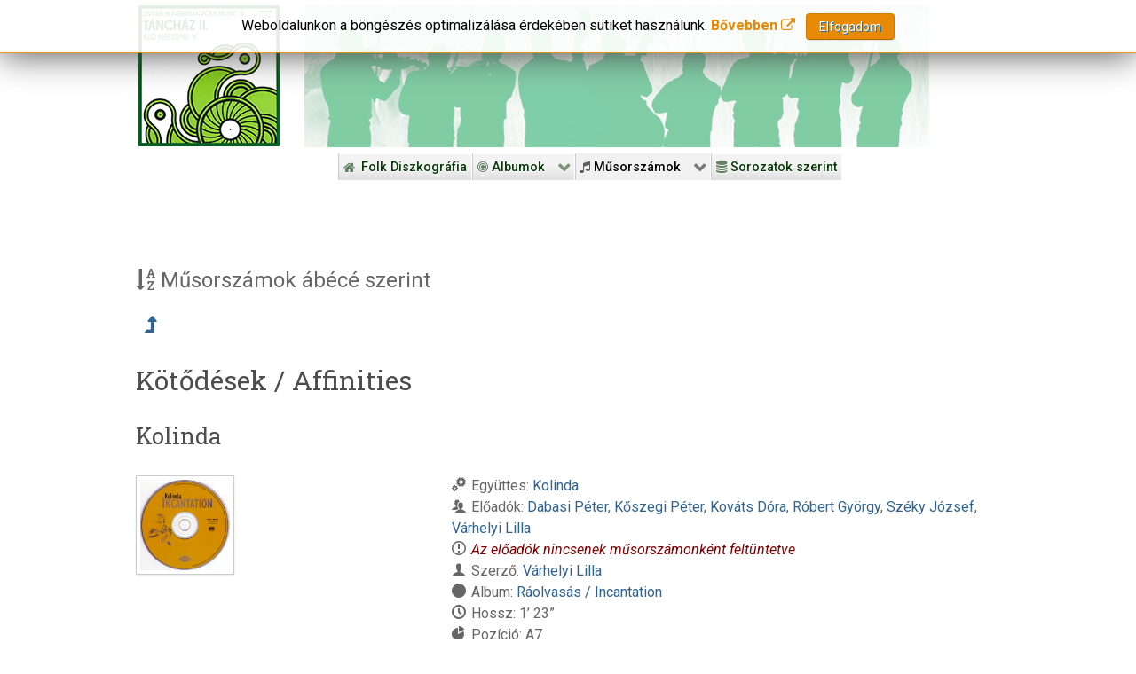

--- FILE ---
content_type: text/html; charset=utf-8
request_url: https://lemezek.tanchaz.hu/index.php/musorszamok/abece-szerint/3168-kotodesek-affinities
body_size: 8217
content:
<!DOCTYPE html>
<html lang="hu-HU" dir="ltr">
        
<head>
    
            <meta name="viewport" content="width=device-width, initial-scale=1.0">
        <meta http-equiv="X-UA-Compatible" content="IE=edge" />
        

                <link rel="icon" type="image/x-icon" href="/templates/g5_hydrogen/custom/images/assets/images/favicon.ico" />
        
                <link rel="apple-touch-icon" sizes="180x180" href="/templates/g5_hydrogen/custom/images/assets/images/cd_touch.png">
        <link rel="icon" sizes="192x192" href="/templates/g5_hydrogen/custom/images/assets/images/cd_touch.png">
            
         <meta charset="utf-8" />
	<base href="https://lemezek.tanchaz.hu/index.php/musorszamok/abece-szerint/3168-kotodesek-affinities" />
	<meta name="generator" content="Joomla! - Open Source Content Management" />
	<title>lemezek.tanchaz.hu - Folk Diszkográfia - Kötődések / Affinities</title>
	<link href="/favicon.ico" rel="shortcut icon" type="image/vnd.microsoft.icon" />
	<link href="/media/plg_system_browserupdatewarning/css/BrowserUpdateWarning.css" rel="stylesheet" />
	<link href="/components/com_ibfolk/assets/css/style.css" rel="stylesheet" />
	<link href="/media/system/css/modal.css?8ecfc6c37710feb3fc25ae39c9b75add" rel="stylesheet" />
	<link href="https://lemezek.tanchaz.hu/plugins/content/addtoany/addtoany.css" rel="stylesheet" />
	<link href="/plugins/system/jce/css/content.css?aa754b1f19c7df490be4b958cf085e7c" rel="stylesheet" />
	<link href="/plugins/system/wfmediaelement/css/mediaelementplayer.min.css?8ecfc6c37710feb3fc25ae39c9b75add" rel="stylesheet" />
	<link href="/media/plg_system_jcemediabox/css/jcemediabox.min.css?7d30aa8b30a57b85d658fcd54426884a" rel="stylesheet" />
	<link href="/modules/mod_jbcookies/assets/css/jbcookies.css" rel="stylesheet" />
	<link href="/media/gantry5/engines/nucleus/css-compiled/nucleus.css" rel="stylesheet" />
	<link href="/templates/g5_hydrogen/custom/css-compiled/hydrogen_9.css" rel="stylesheet" />
	<link href="/media/gantry5/assets/css/bootstrap-gantry.css" rel="stylesheet" />
	<link href="/media/gantry5/engines/nucleus/css-compiled/joomla.css" rel="stylesheet" />
	<link href="/media/jui/css/icomoon.css" rel="stylesheet" />
	<link href="/media/gantry5/assets/css/font-awesome.min.css" rel="stylesheet" />
	<link href="/templates/g5_hydrogen/custom/css-compiled/hydrogen-joomla_9.css" rel="stylesheet" />
	<link href="/templates/g5_hydrogen/custom/css-compiled/custom_9.css" rel="stylesheet" />
	<style>
#scrollToTop {
	cursor: pointer;
	font-size: 0.9em;
	position: fixed;
	text-align: center;
	z-index: 9999;
	-webkit-transition: background-color 0.2s ease-in-out;
	-moz-transition: background-color 0.2s ease-in-out;
	-ms-transition: background-color 0.2s ease-in-out;
	-o-transition: background-color 0.2s ease-in-out;
	transition: background-color 0.2s ease-in-out;

	background: #121212;
	color: #d6cece;
	border-radius: 3px;
	padding-left: 0px;
	padding-right: 0px;
	padding-top: 2px;
	padding-bottom: 2px;
	right: 20px; bottom: 20px;
}

#scrollToTop:hover {
	background: #0088cc;
	color: #ffffff;
}

#scrollToTop > img {
	display: block;
	margin: 0 auto;
}
	</style>
	<script type="application/json" class="joomla-script-options new">{"csrf.token":"72a2f228cffbed522edd69075b49c43d","system.paths":{"root":"","base":""},"joomla.jtext":{"PLG_SYS_BROWSERUPDATEWARNING_JS_TIMETOUPGRADE":"It&#39;s time to upgrade your browser.","PLG_SYS_BROWSERUPDATEWARNING_JS_UPDATECURRENT":"Click here to update your current browser","PLG_SYS_BROWSERUPDATEWARNING_JS_IE":"Download Internet Explorer","PLG_SYS_BROWSERUPDATEWARNING_JS_SAFARI":"Download Safari","PLG_SYS_BROWSERUPDATEWARNING_JS_FIREFOX":"Download Firefox","PLG_SYS_BROWSERUPDATEWARNING_JS_CHROME":"Download Chrome","PLG_SYS_BROWSERUPDATEWARNING_JS_OPERA":"Download Opera","PLG_SYS_BROWSERUPDATEWARNING_JS_WHYSHOULDI":"Why you should update:","PLG_SYS_BROWSERUPDATEWARNING_JS_WHYFASTER":"Websites load faster","PLG_SYS_BROWSERUPDATEWARNING_JS_WHYSAFER":"Safer Browsing","PLG_SYS_BROWSERUPDATEWARNING_JS_WHYRENDER":"Websites render correctly","PLG_SYS_BROWSERUPDATEWARNING_JS_WHYMORE":"Other great features","PLG_SYS_BROWSERUPDATEWARNING_JS_CONTINUE":"Continue","JLIB_FORM_FIELD_INVALID":"\u00c9rv\u00e9nytelen mez\u0151:&#160"}}</script>
	<script src="/media/jui/js/jquery.min.js?8ecfc6c37710feb3fc25ae39c9b75add"></script>
	<script src="/media/jui/js/jquery-noconflict.js?8ecfc6c37710feb3fc25ae39c9b75add"></script>
	<script src="/media/jui/js/jquery-migrate.min.js?8ecfc6c37710feb3fc25ae39c9b75add"></script>
	<script src="/media/plg_system_sl_scrolltotop/js/scrolltotop_jq.js"></script>
	<script src="/media/system/js/mootools-core.js?8ecfc6c37710feb3fc25ae39c9b75add"></script>
	<script src="/media/system/js/core.js?8ecfc6c37710feb3fc25ae39c9b75add"></script>
	<script src="/media/system/js/mootools-more.js?8ecfc6c37710feb3fc25ae39c9b75add"></script>
	<script src="/media/plg_system_browserupdatewarning/js/BrowserUpdateWarning.js"></script>
	<script src="/media/system/js/polyfill.filter.js?8ecfc6c37710feb3fc25ae39c9b75add"></script>
	<script src="/media/system/js/polyfill.xpath.js?8ecfc6c37710feb3fc25ae39c9b75add"></script>
	<script src="/media/system/js/tabs-state.js?8ecfc6c37710feb3fc25ae39c9b75add"></script>
	<script src="/media/system/js/modal.js?8ecfc6c37710feb3fc25ae39c9b75add"></script>
	<script src="https://static.addtoany.com/menu/page.js" defer></script>
	<script src="/media/system/js/punycode.js?8ecfc6c37710feb3fc25ae39c9b75add"></script>
	<script src="/media/system/js/validate.js?8ecfc6c37710feb3fc25ae39c9b75add"></script>
	<script src="/media/jui/js/bootstrap.min.js?8ecfc6c37710feb3fc25ae39c9b75add"></script>
	<script src="/plugins/system/wfmediaelement/js/mediaelement-and-player.min.js?8ecfc6c37710feb3fc25ae39c9b75add"></script>
	<script src="/media/plg_system_jcemediabox/js/jcemediabox.min.js?7d30aa8b30a57b85d658fcd54426884a"></script>
	<script>
jQuery(document).ready(function() {
	jQuery(document.body).SLScrollToTop({
		'image':		'<i class="fa fa-fw fa-2x fa-arrow-circle-o-up" alt="Top"></i>',
		'text':			'',
		'title':		'Top',
		'className':	'scrollToTop',
		'duration':		500
	});
});window.addEvent('domready',function(){
Joomla.JText.load();
var plg_system_browserupdatewarning_cookie = Cookie.read('plg_system_browserupdatewarning');
	if(!plg_system_browserupdatewarning_cookie) {
		var plg_system_browserupdatewarning = new BrowserUpdateWarning({
			'opacity': 30,
			'imagesDirectory': '/media/plg_system_browserupdatewarning/images/',
			'allowContinue':true,
			'minVersion_ie':9,
			'downloadOptions':["ie","safari","firefox","chrome","opera"]
		});
		plg_system_browserupdatewarning.check();
	}
});
var plg_system_browserupdatewarning_language = []
var plg_system_browserupdatewarning_cookiepath = '';
		jQuery(function($) {
			SqueezeBox.initialize({});
			initSqueezeBox();
			$(document).on('subform-row-add', initSqueezeBox);

			function initSqueezeBox(event, container)
			{
				SqueezeBox.assign($(container || document).find('a.modal').get(), {
					parse: 'rel'
				});
			}
		});

		window.jModalClose = function () {
			SqueezeBox.close();
		};

		// Add extra modal close functionality for tinyMCE-based editors
		document.onreadystatechange = function () {
			if (document.readyState == 'interactive' && typeof tinyMCE != 'undefined' && tinyMCE)
			{
				if (typeof window.jModalClose_no_tinyMCE === 'undefined')
				{
					window.jModalClose_no_tinyMCE = typeof(jModalClose) == 'function'  ?  jModalClose  :  false;

					jModalClose = function () {
						if (window.jModalClose_no_tinyMCE) window.jModalClose_no_tinyMCE.apply(this, arguments);
						tinyMCE.activeEditor.windowManager.close();
					};
				}

				if (typeof window.SqueezeBoxClose_no_tinyMCE === 'undefined')
				{
					if (typeof(SqueezeBox) == 'undefined')  SqueezeBox = {};
					window.SqueezeBoxClose_no_tinyMCE = typeof(SqueezeBox.close) == 'function'  ?  SqueezeBox.close  :  false;

					SqueezeBox.close = function () {
						if (window.SqueezeBoxClose_no_tinyMCE)  window.SqueezeBoxClose_no_tinyMCE.apply(this, arguments);
						tinyMCE.activeEditor.windowManager.close();
					};
				}
			}
		};
		
                window.addEvent('domready', function() {
                        document.preview = SqueezeBox;
                });jQuery(document).ready(function($){$("audio,video").mediaelementplayer();});jQuery(document).ready(function(){WfMediabox.init({"base":"\/","theme":"squeeze","width":"80%","height":"","lightbox":0,"shadowbox":0,"icons":1,"overlay":1,"overlay_opacity":0.8,"overlay_color":"#000000","transition_speed":500,"close":2,"labels":{"close":"PLG_SYSTEM_JCEMEDIABOX_LABEL_CLOSE","next":"PLG_SYSTEM_JCEMEDIABOX_LABEL_NEXT","previous":"PLG_SYSTEM_JCEMEDIABOX_LABEL_PREVIOUS","cancel":"PLG_SYSTEM_JCEMEDIABOX_LABEL_CANCEL","numbers":"PLG_SYSTEM_JCEMEDIABOX_LABEL_NUMBERS","numbers_count":"PLG_SYSTEM_JCEMEDIABOX_LABEL_NUMBERS_COUNT","download":"PLG_SYSTEM_JCEMEDIABOX_LABEL_DOWNLOAD"},"swipe":true,"expand_on_click":true});});
		jQuery(function($) {
			SqueezeBox.initialize({});
			initSqueezeBox();
			$(document).on('subform-row-add', initSqueezeBox);

			function initSqueezeBox(event, container)
			{
				SqueezeBox.assign($(container || document).find('a.jbcookies').get(), {
					parse: 'rel'
				});
			}
		});

		window.jModalClose = function () {
			SqueezeBox.close();
		};

		// Add extra modal close functionality for tinyMCE-based editors
		document.onreadystatechange = function () {
			if (document.readyState == 'interactive' && typeof tinyMCE != 'undefined' && tinyMCE)
			{
				if (typeof window.jModalClose_no_tinyMCE === 'undefined')
				{
					window.jModalClose_no_tinyMCE = typeof(jModalClose) == 'function'  ?  jModalClose  :  false;

					jModalClose = function () {
						if (window.jModalClose_no_tinyMCE) window.jModalClose_no_tinyMCE.apply(this, arguments);
						tinyMCE.activeEditor.windowManager.close();
					};
				}

				if (typeof window.SqueezeBoxClose_no_tinyMCE === 'undefined')
				{
					if (typeof(SqueezeBox) == 'undefined')  SqueezeBox = {};
					window.SqueezeBoxClose_no_tinyMCE = typeof(SqueezeBox.close) == 'function'  ?  SqueezeBox.close  :  false;

					SqueezeBox.close = function () {
						if (window.SqueezeBoxClose_no_tinyMCE)  window.SqueezeBoxClose_no_tinyMCE.apply(this, arguments);
						tinyMCE.activeEditor.windowManager.close();
					};
				}
			}
		};
		
	</script>

    
                    <link rel="icon" type="image/png" href="https://lemezek.tanchaz.hu/favicon-96x96.png" sizes="96x96" />
<link rel="icon" type="image/svg+xml" href="https://lemezek.tanchaz.hu/favicon.svg" />
<link rel="shortcut icon" href="https://lemezek.tanchaz.hu/favicon.ico" />
<link rel="apple-touch-icon" sizes="180x180" href="https://lemezek.tanchaz.hu/apple-touch-icon.png" />
<link rel="manifest" href="https://lemezek.tanchaz.hu/site.webmanifest" />
<!-- Google tag (gtag.js) -->
<script async src="https://www.googletagmanager.com/gtag/js?id=G-2GF4Z5XF16"></script>
<script>
  window.dataLayer = window.dataLayer || [];
  function gtag(){dataLayer.push(arguments);}
  gtag('js', new Date());

  gtag('config', 'G-2GF4Z5XF16');
</script>
            
</head>

    <body class="gantry site com_ibfolk view-track no-layout no-task dir-ltr itemid-1129 outline-9 g-offcanvas-left g-2column-left g-style-preset1">
        <div x-ms-format-detection="none">
        <div id="g-offcanvas"  data-g-offcanvas-swipe="1" data-g-offcanvas-css3="1">
                        <div class="g-grid">                        

        <div class="g-block size-100">
             <div id="mobile-menu-8396-particle" class="g-content g-particle">            <div id="g-mobilemenu-container" data-g-menu-breakpoint="64rem"></div>
            </div>
        </div>
            </div>
    </div>
        <div id="g-page-surround">
                        <div class="g-offcanvas-hide g-offcanvas-toggle" data-offcanvas-toggle><i class="fa fa-fw fa-bars"></i></div>
                                
                                


                
    
                    <header id="g-header">
                    <div class="g-container">                                <div class="g-grid">                        

        <div class="g-block size-21 center">
             <div id="logo-2607-particle" class="g-content g-particle">            <a href="/index.php/" target="_self" title="Magyar Folk Revival Diszkográfia" aria-label="Magyar Folk Revival Diszkográfia"  class="gantry-logo">
                        <img src="/templates/g5_hydrogen/custom/images/hungaroton_slpx_18042.jpg"  alt="Magyar Folk Revival Diszkográfia" />
            </a>
            </div>
        </div>
                    

        <div class="g-block size-79 align-left no-mobile">
             <div id="logo-9973-particle" class="g-content g-particle">            <a href="/" target="_self" title="Folk Revival Diszkográfia" aria-label="Folk Revival Diszkográfia" rel="home" class="gantry-logo">
                        <img src="/templates/g5_hydrogen/custom/images/silhouette.jpg"  alt="Folk Revival Diszkográfia" />
            </a>
            </div>
        </div>
            </div>
            </div>
        
        </header>
    
                    


                
    
                    <section id="g-navigation">
                    <div class="g-container">                                <div class="g-grid">                        

        <div class="g-block size-100">
             <div id="custom-9972-particle" class="g-content g-particle">            &nbsp;
            </div>
        </div>
            </div>
                            <div class="g-grid">                        

        <div class="g-block size-5">
             <div class="spacer"></div>
        </div>
                    

        <div class="g-block size-95 center no-mobile">
             <div id="custom-6309-particle" class="g-content g-particle">            
            </div>
        </div>
            </div>
                            <div class="g-grid">                        

        <div class="g-block size-100 no-mobile">
             <div id="menu-6961-particle" class="g-content g-particle">            <nav class="g-main-nav" data-g-hover-expand="true">
        <ul class="g-toplevel">
                                                                                                                
        
                
        
                
        
        <li class="g-menu-item g-menu-item-type-component g-menu-item-101 g-standard  ">
                            <a class="g-menu-item-container" href="/index.php">
                                                <i class="fa fa-home" aria-hidden="true"></i>
                                                    <span class="g-menu-item-content">
                                    <span class="g-menu-item-title">Folk Diszkográfia</span>
            
                    </span>
                                                </a>
                                </li>
    
                                                                                                
        
                
        
                
        
        <li class="g-menu-item g-menu-item-type-separator g-menu-item-1930 g-parent g-standard  ">
                            <div class="g-menu-item-container" data-g-menuparent="">                                                                            <span class="g-separator g-menu-item-content">            <span class="g-menu-item-title"><i class="fa fa-bullseye"></i>&nbsp;Albumok</span>
            </span>
                                        <span class="g-menu-parent-indicator"></span>                            </div>                                                                <ul class="g-dropdown g-inactive g-fade g-dropdown-right">
            <li class="g-dropdown-column">
                        <div class="g-grid">
                        <div class="g-block size-100">
            <ul class="g-sublevel">
                <li class="g-level-1 g-go-back">
                    <a class="g-menu-item-container" href="#" data-g-menuparent=""><span>Back</span></a>
                </li>
                                                                                                                    
        
                
        
                
        
        <li class="g-menu-item g-menu-item-type-component g-menu-item-1578  myalbum">
                            <a class="g-menu-item-container" href="/index.php/albumok/abece-szerint">
                                                                <span class="g-menu-item-content">
                                    <span class="g-menu-item-title"><i class="fa fa-sort-alpha-asc"></i>&nbsp;Ábécé szerint</span>
            
                    </span>
                                                </a>
                                </li>
    
                                                                                                
        
                
        
                
        
        <li class="g-menu-item g-menu-item-type-component g-menu-item-1141  myalbum">
                            <a class="g-menu-item-container" href="/index.php/albumok/kiadasi-evek-szerint">
                                                                <span class="g-menu-item-content">
                                    <span class="g-menu-item-title"><i class="fa fa-calendar"></i>&nbsp;Kiadási évek szerint</span>
            
                    </span>
                                                </a>
                                </li>
    
                                                                                                
        
                
        
                
        
        <li class="g-menu-item g-menu-item-type-component g-menu-item-1865  myalbum">
                            <a class="g-menu-item-container" href="/index.php/albumok/kiadok-szerint">
                                                                <span class="g-menu-item-content">
                                    <span class="g-menu-item-title"><i class="fa fa-th-large"></i>&nbsp;Kiadók szerint</span>
            
                    </span>
                                                </a>
                                </li>
    
                                                                                                
        
                
        
                
        
        <li class="g-menu-item g-menu-item-type-component g-menu-item-1863  myalbum">
                            <a class="g-menu-item-container" href="/index.php/albumok/orszagok-szerint">
                                                                <span class="g-menu-item-content">
                                    <span class="g-menu-item-title"><i class="fa fa-globe"></i>&nbsp;Országok szerint</span>
            
                    </span>
                                                </a>
                                </li>
    
                                                                                                
        
                
        
                
        
        <li class="g-menu-item g-menu-item-type-component g-menu-item-2110  myalbum">
                            <a class="g-menu-item-container" href="/index.php/albumok/sorozatok-szerint">
                                                                <span class="g-menu-item-content">
                                    <span class="g-menu-item-title"><i class="fa fa-database"></i>&nbsp;Sorozatok szerint</span>
            
                    </span>
                                                </a>
                                </li>
    
                                                                                                
        
                
        
                
        
        <li class="g-menu-item g-menu-item-type-component g-menu-item-1864  myalbum">
                            <a class="g-menu-item-container" href="/index.php/albumok/adathordozok-szerint">
                                                                <span class="g-menu-item-content">
                                    <span class="g-menu-item-title"><i class="fa fa-archive"></i>&nbsp;Adathordozók szerint</span>
            
                    </span>
                                                </a>
                                </li>
    
                                                                                                
        
                
        
                
        
        <li class="g-menu-item g-menu-item-type-component g-menu-item-1896  myalbum">
                            <a class="g-menu-item-container" href="/index.php/albumok/mufajok-szerint">
                                                                <span class="g-menu-item-content">
                                    <span class="g-menu-item-title"><i class="fa fa-bolt"></i>&nbsp;Műfajok szerint</span>
            
                    </span>
                                                </a>
                                </li>
    
                                                                                                
        
                
        
                
        
        <li class="g-menu-item g-menu-item-type-component g-menu-item-2099  myalbum">
                            <a class="g-menu-item-container" href="/index.php/albumok/albumtipusok-szerint">
                                                                <span class="g-menu-item-content">
                                    <span class="g-menu-item-title"><i class="fa fa-th"></i>&nbsp;Albumtípusok szerint</span>
            
                    </span>
                                                </a>
                                </li>
    
                                                                                                
        
                
        
                
        
        <li class="g-menu-item g-menu-item-type-component g-menu-item-1934  myalbum">
                            <a class="g-menu-item-container" href="/index.php/albumok/egyuttesek-szerint">
                                                                <span class="g-menu-item-content">
                                    <span class="g-menu-item-title"><span class="icon-cogs"></span>&nbsp;Együttesek szerint</span>
            
                    </span>
                                                </a>
                                </li>
    
                                                                                                
        
                
        
                
        
        <li class="g-menu-item g-menu-item-type-component g-menu-item-1929  myalbum">
                            <a class="g-menu-item-container" href="/index.php/albumok/eloadok-szerint">
                                                                <span class="g-menu-item-content">
                                    <span class="g-menu-item-title"><i class="fa fa-user"></i>&nbsp;Előadók szerint</span>
            
                    </span>
                                                </a>
                                </li>
    
                                                                                                
        
                
        
                
        
        <li class="g-menu-item g-menu-item-type-component g-menu-item-1933  myalbum">
                            <a class="g-menu-item-container" href="/index.php/albumok/szerzok-szerint">
                                                                <span class="g-menu-item-content">
                                    <span class="g-menu-item-title"><i class="fa fa-user-o"></i>&nbsp;Szerzők szerint</span>
            
                    </span>
                                                </a>
                                </li>
    
                                                                                                
        
                
        
                
        
        <li class="g-menu-item g-menu-item-type-component g-menu-item-1944  myalbum">
                            <a class="g-menu-item-container" href="/index.php/albumok/kereses">
                                                                <span class="g-menu-item-content">
                                    <span class="g-menu-item-title"><i class="fa fa-search"></i>&nbsp;Keresés</span>
            
                    </span>
                                                </a>
                                </li>
    
    
            </ul>
        </div>
            </div>

            </li>
        </ul>
            </li>
    
                                                                                                
        
                
        
                
        
        <li class="g-menu-item g-menu-item-type-separator g-menu-item-1140 g-parent active g-standard  ">
                            <div class="g-menu-item-container" data-g-menuparent="">                                                                            <span class="g-separator g-menu-item-content">            <span class="g-menu-item-title"><i class="fa fa-music"></i>&nbsp;Műsorszámok</span>
            </span>
                                        <span class="g-menu-parent-indicator"></span>                            </div>                                                                <ul class="g-dropdown g-inactive g-fade g-dropdown-right">
            <li class="g-dropdown-column">
                        <div class="g-grid">
                        <div class="g-block size-100">
            <ul class="g-sublevel">
                <li class="g-level-1 g-go-back">
                    <a class="g-menu-item-container" href="#" data-g-menuparent=""><span>Back</span></a>
                </li>
                                                                                                                    
        
                
        
                
        
        <li class="g-menu-item g-menu-item-type-component g-menu-item-1129 active  mytrack">
                            <a class="g-menu-item-container" href="/index.php/musorszamok/abece-szerint">
                                                                <span class="g-menu-item-content">
                                    <span class="g-menu-item-title"><i class="fa fa-sort-alpha-asc"></i>&nbsp;Ábécé szerint</span>
            
                    </span>
                                                </a>
                                </li>
    
                                                                                                
        
                
        
                
        
        <li class="g-menu-item g-menu-item-type-component g-menu-item-1142  mytrack">
                            <a class="g-menu-item-container" href="/index.php/musorszamok/egyuttesek-szerint">
                                                                <span class="g-menu-item-content">
                                    <span class="g-menu-item-title"><span class="icon-cogs"></span>&nbsp;Együttesek szerint</span>
            
                    </span>
                                                </a>
                                </li>
    
                                                                                                
        
                
        
                
        
        <li class="g-menu-item g-menu-item-type-component g-menu-item-1391  mytrack">
                            <a class="g-menu-item-container" href="/index.php/musorszamok/eloadok-szerint">
                                                                <span class="g-menu-item-content">
                                    <span class="g-menu-item-title"><i class="fa fa-user"></i>&nbsp;Előadók szerint</span>
            
                    </span>
                                                </a>
                                </li>
    
                                                                                                
        
                
        
                
        
        <li class="g-menu-item g-menu-item-type-component g-menu-item-1928  mytrack">
                            <a class="g-menu-item-container" href="/index.php/musorszamok/szerzok-szerint">
                                                                <span class="g-menu-item-content">
                                    <span class="g-menu-item-title"><i class="fa fa-user-o"></i>&nbsp;Szerzők szerint</span>
            
                    </span>
                                                </a>
                                </li>
    
                                                                                                
        
                
        
                
        
        <li class="g-menu-item g-menu-item-type-component g-menu-item-2111  mytrack">
                            <a class="g-menu-item-container" href="/index.php/musorszamok/sorozatok-szerint">
                                                                <span class="g-menu-item-content">
                                    <span class="g-menu-item-title"><i class="fa fa-database"></i>&nbsp;Sorozatok szerint</span>
            
                    </span>
                                                </a>
                                </li>
    
                                                                                                
        
                
        
                
        
        <li class="g-menu-item g-menu-item-type-component g-menu-item-1937  mytrack">
                            <a class="g-menu-item-container" href="/index.php/musorszamok/kiadok-szerint">
                                                                <span class="g-menu-item-content">
                                    <span class="g-menu-item-title"><i class="fa fa-th-large"></i>&nbsp;Kiadók szerint</span>
            
                    </span>
                                                </a>
                                </li>
    
                                                                                                
        
                
        
                
        
        <li class="g-menu-item g-menu-item-type-component g-menu-item-1938  mytrack">
                            <a class="g-menu-item-container" href="/index.php/musorszamok/kiadasi-evek-szerint">
                                                                <span class="g-menu-item-content">
                                    <span class="g-menu-item-title"><i class="fa fa-calendar"></i>&nbsp;Kiadási évek szerint</span>
            
                    </span>
                                                </a>
                                </li>
    
                                                                                                
        
                
        
                
        
        <li class="g-menu-item g-menu-item-type-component g-menu-item-1940  mytrack">
                            <a class="g-menu-item-container" href="/index.php/musorszamok/orszagok-szerint">
                                                                <span class="g-menu-item-content">
                                    <span class="g-menu-item-title"><i class="fa fa-globe"></i>&nbsp;Országok szerint</span>
            
                    </span>
                                                </a>
                                </li>
    
                                                                                                
        
                
        
                
        
        <li class="g-menu-item g-menu-item-type-component g-menu-item-1941  mytrack">
                            <a class="g-menu-item-container" href="/index.php/musorszamok/adathordozok-szerint">
                                                                <span class="g-menu-item-content">
                                    <span class="g-menu-item-title"><i class="fa fa-archive"></i>&nbsp;Adathordozók szerint</span>
            
                    </span>
                                                </a>
                                </li>
    
                                                                                                
        
                
        
                
        
        <li class="g-menu-item g-menu-item-type-component g-menu-item-1942  mytrack">
                            <a class="g-menu-item-container" href="/index.php/musorszamok/mufajok-szerint">
                                                                <span class="g-menu-item-content">
                                    <span class="g-menu-item-title"><i class="fa fa-bolt"></i>&nbsp;Műfajok szerint</span>
            
                    </span>
                                                </a>
                                </li>
    
                                                                                                
        
                
        
                
        
        <li class="g-menu-item g-menu-item-type-component g-menu-item-2100  mytrack">
                            <a class="g-menu-item-container" href="/index.php/musorszamok/albumtipusok-szerint">
                                                                <span class="g-menu-item-content">
                                    <span class="g-menu-item-title"><i class="fa fa-th"></i>&nbsp;Albumtípusok szerint</span>
            
                    </span>
                                                </a>
                                </li>
    
                                                                                                
        
                
        
                
        
        <li class="g-menu-item g-menu-item-type-component g-menu-item-1939  mytrack">
                            <a class="g-menu-item-container" href="/index.php/musorszamok/kereses">
                                                                <span class="g-menu-item-content">
                                    <span class="g-menu-item-title"><i class="fa fa-search"></i>&nbsp;Keresés</span>
            
                    </span>
                                                </a>
                                </li>
    
    
            </ul>
        </div>
            </div>

            </li>
        </ul>
            </li>
    
                                                                                                
        
                
        
                
        
        <li class="g-menu-item g-menu-item-type-url g-menu-item-601 g-standard  ">
                            <a class="g-menu-item-container mobile-only" href="http://tanchaz.hu/">
                                                <i class="fa fa-external-link-square" aria-hidden="true"></i>
                                                    <span class="g-menu-item-content">
                                    <span class="g-menu-item-title">tanchaz.hu</span>
            
                    </span>
                                                </a>
                                </li>
    
                                                                                                
        
                
        
                
        
        <li class="g-menu-item g-menu-item-type-url g-menu-item-2149 g-standard  ">
                            <a class="g-menu-item-container mobile-only" href="http://tanchaz50.hu/">
                                                <i class="fa fa-external-link-square" aria-hidden="true"></i>
                                                    <span class="g-menu-item-content">
                                    <span class="g-menu-item-title">Táncház 50</span>
            
                    </span>
                                                </a>
                                </li>
    
                                                                                                
        
                
        
                
        
        <li class="g-menu-item g-menu-item-type-url g-menu-item-2150 g-standard  ">
                            <a class="g-menu-item-container mobile-only" href="http://tanchazakademia.hu/">
                                                <i class="fa fa-external-link-square" aria-hidden="true"></i>
                                                    <span class="g-menu-item-content">
                                    <span class="g-menu-item-title">Táncház Akadémia</span>
            
                    </span>
                                                </a>
                                </li>
    
                                                                                                
        
                
        
                
        
        <li class="g-menu-item g-menu-item-type-url g-menu-item-600 g-standard  ">
                            <a class="g-menu-item-container mobile-only" href="http://tanchaztalalkozo.hu/">
                                                <i class="fa fa-external-link-square" aria-hidden="true"></i>
                                                    <span class="g-menu-item-content">
                                    <span class="g-menu-item-title">Táncháztalálkozó</span>
            
                    </span>
                                                </a>
                                </li>
    
                                                                                                
        
                
        
                
        
        <li class="g-menu-item g-menu-item-type-url g-menu-item-599 g-standard  ">
                            <a class="g-menu-item-container mobile-only" href="http://folkmagazin.hu/">
                                                <i class="fa fa-external-link-square" aria-hidden="true"></i>
                                                    <span class="g-menu-item-content">
                                    <span class="g-menu-item-title">folkMAGazin</span>
            
                    </span>
                                                </a>
                                </li>
    
                                                                                                
        
                
        
                
        
        <li class="g-menu-item g-menu-item-type-url g-menu-item-776 g-standard  ">
                            <a class="g-menu-item-container mobile-only" href="http://nepmuveszetmesterei.hu">
                                                <i class="fa fa-external-link-square" aria-hidden="true"></i>
                                                    <span class="g-menu-item-content">
                                    <span class="g-menu-item-title">Népművészet Mesterei</span>
            
                    </span>
                                                </a>
                                </li>
    
                                                                                                
        
                
        
                
        
        <li class="g-menu-item g-menu-item-type-url g-menu-item-984 g-standard  ">
                            <a class="g-menu-item-container mobile-only" href="http://nepmuveszetifjumesterei.hu">
                                                <i class="fa fa-external-link-square" aria-hidden="true"></i>
                                                    <span class="g-menu-item-content">
                                    <span class="g-menu-item-title">Népművészet Ifjú Mesterei</span>
            
                    </span>
                                                </a>
                                </li>
    
                                                                                                
        
                
        
                
        
        <li class="g-menu-item g-menu-item-type-url g-menu-item-777 g-standard  ">
                            <a class="g-menu-item-container mobile-only" href="http://tudasbazis.tanchaz.hu">
                                                <i class="fa fa-external-link-square" aria-hidden="true"></i>
                                                    <span class="g-menu-item-content">
                                    <span class="g-menu-item-title">Tudásbázis</span>
            
                    </span>
                                                </a>
                                </li>
    
                                                                                                
        
                
        
                
        
        <li class="g-menu-item g-menu-item-type-component g-menu-item-2109 g-standard  ">
                            <a class="g-menu-item-container" href="/index.php/sorozatok-szerint">
                                                                <span class="g-menu-item-content">
                                    <span class="g-menu-item-title"><i class="fa fa-database"></i>&nbsp;Sorozatok szerint</span>
            
                    </span>
                                                </a>
                                </li>
    
                                                                                                
        
                
        
                
        
        <li class="g-menu-item g-menu-item-type-component g-menu-item-1135 g-standard  ">
                            <a class="g-menu-item-container mobile-only" href="/index.php/kapcsolat">
                                                <i class="fa fa-connectdevelop" aria-hidden="true"></i>
                                                    <span class="g-menu-item-content">
                                    <span class="g-menu-item-title">Kapcsolat</span>
            
                    </span>
                                                </a>
                                </li>
    
    
        </ul>
    </nav>
            </div>
        </div>
            </div>
            </div>
        
        </section>
    
                
                                
                
    
                <section id="g-container-main" class="g-wrapper">
                <div class="g-container">                    <div class="g-grid">                        

        <div class="g-block size-100">
             <main id="g-main">
                                            <div class="g-grid">                        

        <div class="g-block size-100">
             <div class="g-content">
                                    <div class="platform-content"><div class="moduletable ">
						<!--googleoff: all-->
	<!-- Template Default bootstrap -->
	<div class="jb cookie top white orange ">
	    
		<!-- BG color -->
		<div class='jb cookie-bg white'></div>
	    
		<h2>In order to provide you with the best online experience this website uses cookies.</h2>
	     
		<!--<p>-->
          Weboldalunkon a böngészés optimalizálása érdekében sütiket használunk.												<!-- Button to trigger modal -->
					<a href="#jbcookies" data-toggle="modal">Bővebben <i class="fa fa-external-link"></i></a>&nbsp;&nbsp;
									<!--</p>-->
	    
		<div class="btn btn-primary jb accept orange">Elfogadom</div>
	    
	</div>
	
		    <!-- Modal -->
		<div id="jbcookies" class="modal hide fade">
			<div class="modal-header">
				<button type="button" class="close" data-dismiss="modal" aria-hidden="true">×</button>
				<h3><span style="color: #e88a05;"><i class="fa fa-info-circle"></i> Tájékoztatás</span></h3>
			</div>
			<div class="modal-body">
				Az Uniós törvények értelmében fel kell hívnunk a figyelmét arra, hogy ez a weboldal ún. „cookie”-kat, magyarul „süti”-ket használ. A sütik apró, teljes mértékben veszélytelen fájlok, amelyeket a weboldal helyez el az Ön eszközén, hogy minél egyszerűbbé tegye az Ön számára a böngészést. A sütiket letilthatja a böngészője beállításaiban. Amennyiben ezt nem teszi meg, illetve ha az „Elfogadom” feliratú gombra kattint,  azzal hozzájárul a sütik használatához.<hr>Az elfogadást követően ez a figyelmeztetés csak akkor jelenik meg újra, ha törli az ideiglenes fájlokat a böngészőjéből.			</div>
			<div class="modal-footer">
				<button class="btn" data-dismiss="modal" aria-hidden="true">Bezárás</button>
			</div>
		</div>
	
<!--googleon: all-->


	
	<script type="text/javascript">
	    jQuery(document).ready(function () { 
		
			function setCookie(c_name,value,exdays)
			{
				var exdate=new Date();
				exdate.setDate(exdate.getDate() + exdays);
				var c_value=escape(value) + ((exdays==null) ? "" : "; expires="+exdate.toUTCString()) + "; path=/";
				document.cookie=c_name + "=" + c_value;
			}
			
			function readCookie(name) {
				var nameEQ = name + "=";
				var jb = document.cookie.split(';');
				for(var i=0;i < jb.length;i++) {
					var c = jb[i];
					while (c.charAt(0)==' ') c = c.substring(1,c.length);
						if (c.indexOf(nameEQ) == 0) return c.substring(nameEQ.length,c.length);
					}
				return null;
			}
		    
			var $jb_cookie = jQuery('.jb.cookie');
			var $jb_infoaccept = jQuery('.jb.accept');
			var jbcookies = readCookie('jbcookies');
	
			if(!(jbcookies == "yes")){
			
				$jb_cookie.delay(1000).slideDown('fast'); 
	
				$jb_infoaccept.click(function(){
					setCookie("jbcookies","yes",365);
					jQuery.post('https://lemezek.tanchaz.hu/index.php/musorszamok/abece-szerint/3168-kotodesek-affinities', 'set_cookie=1', function(){});
					$jb_cookie.slideUp('slow');
				});
			} 
	    });
	</script>

		</div></div>
            
        </div>
        </div>
            </div>
                            <div class="g-grid">                        

        <div class="g-block size-100">
             <div class="g-system-messages">
                                            <div id="system-message-container">
    </div>

            
    </div>
        </div>
            </div>
                            <div class="g-grid">                        

        <div class="g-block size-100">
             <div class="g-content">
                                                            <div class="platform-content row-fluid"><div class="span12"><div class="item-page" itemscope itemtype="http://schema.org/Track">
	<a name="title"></a>
			<div class="page-header">
	<p class="item-title" itemprop="name">
		<i class="fa fa-sort-alpha-asc"></i>&nbsp;Műsorszámok ábécé szerint	
	</p>
		</div>
	                        <div class="ibfolk-path">
                        		<ul class="breadcrumb">
		<li><a class="pathway" href="/index.php/musorszamok/abece-szerint#title"><i class="fa fa-level-up" style="font-size: 1.5rem;"></i></a></li>
        			</ul>
	                </div>
        <div class="clearfix"></div>
        	<div class="page-header">
	<h2 itemprop="name">Kötődések / Affinities    	<p><small>Kolinda</small></p>
		</h2>
	</div>
			<div class="row-fluid">
	                <div class="span4">
                        <div class="img-intro-left cover">
                        <a href="/images/covers/1995-1999/1997_Kolinda_Incantation_3.jpg" 
                                        style="cursor: pointer;" class="jcepopup noicon jcemediabox-image" title="Kötődések / Affinities">
                                        <img itemprop="image" class="img-polaroid" src="/images/covers/1995-1999/1997_Kolinda_Incantation_3.jpg" alt="Kötődések / Affinities" />
                                        </a>                        </div>
                </div>
        		<div class="span8">
			<dl class="trackdetails">
				
								<dd itemtype="http://schema.org/Track" itemscope itemprop="band">
					<span class="icon-cogs"></span> Együttes: 
					<a itemprop="url" href="/index.php/musorszamok/egyuttesek-szerint/158-kolinda#title"><span itemprop="name">Kolinda</span></a>				</dd>
				
								<dd itemtype="http://schema.org/Track" itemscope itemprop="artist">
					<span class="icon-users"></span> Előadók: <a itemprop="url" href="/index.php/musorszamok/eloadok-szerint/232-dabasi-peter#title"><span itemprop="name">Dabasi Péter</span></a>, <a itemprop="url" href="/index.php/musorszamok/eloadok-szerint/631-koszegi-peter#title"><span itemprop="name">Kőszegi Péter</span></a>, <a itemprop="url" href="/index.php/musorszamok/eloadok-szerint/622-kovats-dora#title"><span itemprop="name">Kováts Dóra</span></a>, <a itemprop="url" href="/index.php/musorszamok/eloadok-szerint/1270-robert-gyorgy#title"><span itemprop="name">Róbert György</span></a>, <a itemprop="url" href="/index.php/musorszamok/eloadok-szerint/1729-szeky-jozsef#title"><span itemprop="name">Széky József</span></a>, <a itemprop="url" href="/index.php/musorszamok/eloadok-szerint/1354-varhelyi-lilla#title"><span itemprop="name">Várhelyi Lilla</span></a>				                                <dd>
                                        <span class="icon-notification-circle"></span> <span style="font-style:italic;color:#800000;">Az előadók nincsenek műsorszámonként feltüntetve</span> 
                                </dd>
                                
				</dd>
				  
								<dd itemtype="http://schema.org/Track" itemscope itemprop="author">

                <span class="icon-user"></span> Szerző: <a itemprop="url" href="/index.php/musorszamok/szerzok-szerint/173-varhelyi-lilla#title"><span itemprop="name">Várhelyi Lilla</span></a>				</dd>
				  
								<dd itemtype="http://schema.org/Track" itemscope itemprop="album">
					<span class="icon-circle"></span> Album: 
					<a itemprop="url" href="/index.php/albumok/abece-szerint/673-raolvasas-incantation#title"><span itemprop="name">Ráolvasás / Incantation</span></a>				</dd>
				                                  
	                                    <dd>
                                        <span class="icon-clock"></span> Hossz: 
					1’ 23”                                </dd> 
									
				
				                                <dd>
                                        <span class="icon-pie"></span> Pozíció: A7                                </dd>
                                				          						</dl>
		</div>
	</div>
	
	
	
		<div class="clr"></div>
				<div class="clr"></div>
	</div>
<div class="clr"></div></div></div>
    
            
    </div>
        </div>
            </div>
                            <div class="g-grid">                        

        <div class="g-block size-100 no-mobile">
             <div id="custom-8640-particle" class="g-content g-particle">            <span class="mylink"><a href="http://tanchazakademia.hu/" target="_blank" alt="Táncház Akadémia" title="Táncház Akadémia">Táncház Akadémia <i class="fa fa-external-link-square"></i></a></span>
<span class="mylink"><a href="http://tanchaz50.hu/" target="_blank" alt="Táncház 50" title="Táncház 50">Táncház 50 <i class="fa fa-external-link-square"></i></a></span>
<span class="mylink"><a href="http://tanchaz.hu/" target="_blank" alt="tanchaz.hu" title="tanchaz.hu">tanchaz.hu <i class="fa fa-external-link-square"></i></a></span>
<span class="mylink"><a href="http://tanchaztalalkozo.hu/" target="_blank" alt="Táncháztalálkozó" title="Táncháztalálkozó">Táncháztalálkozó <i class="fa fa-external-link-square"></i></a></span>
<span class="mylink"><a href="http://nepmuveszetmesterei.hu/" target="_blank" alt="Népművészet Mesterei" title="Népművészet Mesterei">Mesterek <i class="fa fa-external-link-square"></i></a></span>
<span class="mylink"><a href="http://folkmagazin.hu/" target="_blank" alt="folkMAGazin" title="folkMAGazin">folkMAGazin <i class="fa fa-external-link-square"></i></a></span>
<span class="mylink"><a href="http://nepmuveszetifjumesterei.hu/" target="_blank" alt="Népművészet Ifjú Mesterei" title="Népművészet Ifjú Mesterei">Ifjú Mesterek <i class="fa fa-external-link-square"></i></a></span>
<span class="mylink"><a href="http://tudasbazis.tanchaz.hu/" target="_blank" alt="Táncházas Tudásbázis" title="Táncházas Tudásbázis">Tudás <i class="fa fa-external-link-square"></i></a></span>
            </div>
        </div>
            </div>
            
        </main>
        </div>
            </div>
    </div>
        
    </section>
    
                    


                
    
                    <footer id="g-footer">
                    <div class="g-container">                                <div class="g-grid">                        

        <div class="g-block size-39 align-left">
             <div id="copyright-5135-particle" class="g-content g-particle">            &copy;
2017–2026
Folk Diszkográfia
            </div>
        </div>
                    

        <div class="g-block size-28 center">
             <div id="custom-9667-particle" class="g-content g-particle">            <a href="/index.php/kapcsolat">Kapcsolat <i class="fa fa-external-link-square"></i></a>
            </div>
        </div>
                    

        <div class="g-block size-33 center">
             <div class="g-content">
                                    <div class="platform-content"><div class="moduletable ">
						<span class="a2a_kit a2a_kit_size_32 addtoany_list">
<a class="a2a_button_facebook"></a>
<a class="a2a_button_twitter"></a>
<a class="a2a_button_google_plus"></a>
<a class="a2a_dd"></a>
</span>		</div></div>
            
        </div>
        </div>
            </div>
            </div>
        
        </footer>
    
            
                    
        </div>
        <script type="text/javascript" src="/media/gantry5/assets/js/main.js"></script>
                        <script type="text/javascript" src="/templates/g5_hydrogen/custom/js/svg4everybody.min.js"></script>
    <script type="text/javascript">svg4everybody();</script>
    
    

        </div>
    </body>
</html>
